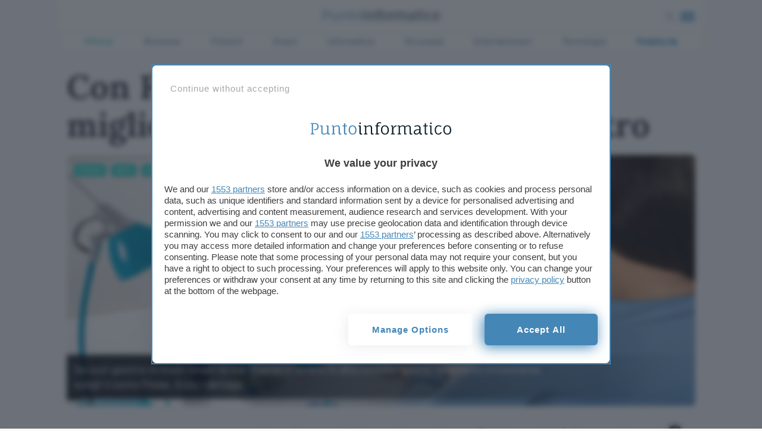

--- FILE ---
content_type: text/css
request_url: https://www.punto-informatico.it/app/themes/punto-informatico/styles/core/core0_1_2472.css
body_size: 13102
content:
@font-face{font-family:ns_icon;src:url(../../assets/fonts/ns_icon/ns_icon.eot?1ko15l);src:url(../../assets/fonts/ns_icon/ns_icon.eot?1ko15l#iefix) format('embedded-opentype'),url(../../assets/fonts/ns_icon/ns_icon.ttf?1ko15l) format('truetype'),url(../../assets/fonts/ns_icon/ns_icon.woff?1ko15l) format('woff'),url(../../assets/fonts/ns_icon/ns_icon.svg?1ko15l#ns_icon) format('svg');font-weight:400;font-style:normal;font-display:swap}[class*=" icon-"],[class^=icon-]{font-family:ns_icon!important;speak:none;font-style:normal;font-weight:400;font-variant:normal;text-transform:none;line-height:1;-webkit-font-smoothing:antialiased;-moz-osx-font-smoothing:grayscale}.icon-map:before{content:"\e912"}.icon-angle-double-left:before{content:"\e900"}.icon-angle-double-right:before{content:"\e91b"}.icon-angle-down:before{content:"\e902"}.icon-angle-right:before{content:"\e91c"}.icon-arrow-alt-circle-down:before{content:"\e904"}.icon-arrow-right:before{content:"\e905"}.icon-bell:before{content:"\e906"}.icon-camera:before{content:"\e907"}.icon-clock:before{content:"\e908"}.icon-cog:before{content:"\e909"}.icon-copyright:before{content:"\e90a"}.icon-expand:before{content:"\e90b"}.icon-facebook-f:before{content:"\e90c"}.icon-flipboard:before{content:"\e90d"}.icon-link:before{content:"\e90e"}.icon-paper-plane:before{content:"\e90f"}.icon-pause-circle:before{content:"\e910"}.icon-play-circle:before{content:"\e911"}.icon-plus:before{content:"\e91d"}.icon-search:before{content:"\e91e"}.icon-th:before{content:"\e914"}.icon-twitter:before{content:"\e915"}.icon-whatsapp:before{content:"\e916"}.icon-dark:before{content:"\e3a7"}.icon-light:before{content:"\e1ad"}.icon-chat:before{content:"\e0ca"}.icon-linkedin:before{content:"\f0e1"}.icon-comments:before{content:"\f0e6"}@font-face{font-family:Lora;font-style:normal;font-weight:400;font-display:swap;src:url(../../assets/fonts/lora/lora-v17-latin-regular.eot);src:local("Lora"),url(../../assets/fonts/lora/lora-v17-latin-regular.eot?#iefix) format("embedded-opentype"),url(../../assets/fonts/lora/lora-v17-latin-regular.woff2) format("woff2"),url(../../assets/fonts/lora/lora-v17-latin-regular.woff) format("woff"),url(../../assets/fonts/lora/lora-v17-latin-regular.ttf) format("truetype"),url(../../assets/fonts/lora/lora-v17-latin-regular.svg#Lora) format("svg")}@font-face{font-family:Lora;font-style:normal;font-weight:700;font-display:swap;src:url(../../assets/fonts/lora/lora-v17-latin-700.eot);src:local("Lora"),url(../../assets/fonts/lora/lora-v17-latin-700.eot?#iefix) format("embedded-opentype"),url(../../assets/fonts/lora/lora-v17-latin-700.woff2) format("woff2"),url(../../assets/fonts/lora/lora-v17-latin-700.woff) format("woff"),url(../../assets/fonts/lora/lora-v17-latin-700.ttf) format("truetype"),url(../../assets/fonts/lora/lora-v17-latin-700.svg#Lora) format("svg")}@font-face{font-family:Barlow;font-style:normal;font-weight:400;font-display:swap;src:url(../../assets/fonts/barlow/barlow-v5-latin-regular.eot);src:local("Barlow"),url(../../assets/fonts/barlow/barlow-v5-latin-regular.eot?#iefix) format("embedded-opentype"),url(../../assets/fonts/barlow/barlow-v5-latin-regular.woff2) format("woff2"),url(../../assets/fonts/barlow/barlow-v5-latin-regular.woff) format("woff"),url(../../assets/fonts/barlow/barlow-v5-latin-regular.ttf) format("truetype"),url(../../assets/fonts/barlow/barlow-v5-latin-regular.svg#Barlow) format("svg")}@font-face{font-family:Barlow;font-style:normal;font-weight:700;font-display:swap;src:url(../../assets/fonts/barlow/barlow-v5-latin-700.eot);src:local("Barlow"),url(../../assets/fonts/barlow/barlow-v5-latin-700.eot?#iefix) format("embedded-opentype"),url(../../assets/fonts/barlow/barlow-v5-latin-700.woff2) format("woff2"),url(../../assets/fonts/barlow/barlow-v5-latin-700.woff) format("woff"),url(../../assets/fonts/barlow/barlow-v5-latin-700.ttf) format("truetype"),url(../../assets/fonts/barlow/barlow-v5-latin-700.svg#Barlow) format("svg")}.grid{box-sizing:border-box;display:-webkit-flex;display:-ms-flexbox;display:-webkit-box;display:flex;-webkit-flex:0 1 auto;-ms-flex:0 1 auto;-webkit-box-flex:0;flex:0 1 auto;-webkit-flex-direction:row;-ms-flex-direction:row;-webkit-box-orient:horizontal;-webkit-box-direction:normal;flex-direction:row;-webkit-flex-wrap:wrap;-ms-flex-wrap:wrap;flex-wrap:wrap;margin:0 -12px 0 -12px}.grid.grid-nogutter{margin:0}.grid.grid-nogutter>.col{padding:0}.col{box-sizing:border-box;-webkit-flex:0 0 auto;-ms-flex:0 0 auto;flex:0 0 auto;-webkit-flex-grow:1;-ms-flex-positive:1;-webkit-box-flex:1;flex-grow:1;-ms-flex-preferred-size:0;-webkit-flex-basis:0;flex-basis:0;max-width:100%;min-width:0;padding:0 12px 0 12px}.col-align-top{-webkit-align-self:flex-start;-ms-flex-item-align:start;align-self:flex-start}.col-align-bottom{align-self:flex-end}.col-align-middle{-webkit-align-self:center;-ms-flex-item-align:center;align-self:center}.col-top{justify-content:flex-start!important;flex-direction:column;display:flex}.col-bottom{justify-content:flex-end!important;flex-direction:column;display:flex}.col-middle{justify-content:center;flex-direction:column;display:flex}.grid-start{-webkit-box-pack:start;-ms-flex-pack:start;justify-content:flex-start}.grid-center{-webkit-box-pack:center;-ms-flex-pack:center;justify-content:center}.grid-end{-webkit-box-pack:end;-ms-flex-pack:end;justify-content:flex-end}.grid-around{justify-content:space-around}.grid-between{-webkit-box-pack:justify;-ms-flex-pack:justify;justify-content:space-between}.col-first{-webkit-box-ordinal-group:0;-ms-flex-order:-1;order:-1}.col-last{-webkit-box-ordinal-group:2;-ms-flex-order:1;order:1}.grid-reverse{-webkit-box-orient:horizontal;-webkit-box-direction:reverse;-ms-flex-direction:row-reverse;flex-direction:row-reverse}.col-fixed{flex:initial}.col-grow-2{flex-grow:2}.col-grow-3{flex-grow:3}.col-grow-4{flex-grow:4}.col-grow-5{flex-grow:5}.col-grow-6{flex-grow:6}.col-grow-7{flex-grow:7}.col-grow-8{flex-grow:8}.col-grow-9{flex-grow:9}.col-grow-10{flex-grow:10}.col-grow-11{flex-grow:11}.col-1{-ms-flex-preferred-size:8.3333333333%;-webkit-flex-basis:8.3333333333%;flex-basis:8.3333333333%;max-width:8.3333333333%}.col-2{-ms-flex-preferred-size:16.6666666667%;-webkit-flex-basis:16.6666666667%;flex-basis:16.6666666667%;max-width:16.6666666667%}.col-3{-ms-flex-preferred-size:25%;-webkit-flex-basis:25%;flex-basis:25%;max-width:25%}.col-4{-ms-flex-preferred-size:33.3333333333%;-webkit-flex-basis:33.3333333333%;flex-basis:33.3333333333%;max-width:33.3333333333%}.col-5{-ms-flex-preferred-size:41.6666666667%;-webkit-flex-basis:41.6666666667%;flex-basis:41.6666666667%;max-width:41.6666666667%}.col-6{-ms-flex-preferred-size:50%;-webkit-flex-basis:50%;flex-basis:50%;max-width:50%}.col-7{-ms-flex-preferred-size:58.3333333333%;-webkit-flex-basis:58.3333333333%;flex-basis:58.3333333333%;max-width:58.3333333333%}.col-8{-ms-flex-preferred-size:66.6666666667%;-webkit-flex-basis:66.6666666667%;flex-basis:66.6666666667%;max-width:66.6666666667%}.col-9{-ms-flex-preferred-size:75%;-webkit-flex-basis:75%;flex-basis:75%;max-width:75%}.col-10{-ms-flex-preferred-size:83.3333333333%;-webkit-flex-basis:83.3333333333%;flex-basis:83.3333333333%;max-width:83.3333333333%}.col-11{-ms-flex-preferred-size:91.6666666667%;-webkit-flex-basis:91.6666666667%;flex-basis:91.6666666667%;max-width:91.6666666667%}.col-12{-ms-flex-preferred-size:100%;-webkit-flex-basis:100%;flex-basis:100%;max-width:100%}.col-brand{-ms-flex-preferred-size:12.5%;-webkit-flex-basis:12.5%;flex-basis:12.5%;max-width:12.5%}@media only screen and (max-width:624px){.col-brand{-ms-flex-preferred-size:25%;-webkit-flex-basis:25%;flex-basis:25%;max-width:25%}}@media only screen and (max-width:480px){.col-brand{-ms-flex-preferred-size:33.3333333333%;-webkit-flex-basis:33.3333333333%;flex-basis:33.3333333333%;max-width:33.3333333333%}}@media only screen and (max-width:480px){.col-sm{flex:100%;max-width:100%}.col-sm-4{flex:33.3333%;max-width:33.3333%}.col-sm-6{flex:50%!important;max-width:50%!important}}@media only screen and (max-width:624px){.col-md{flex:100%;max-width:100%}.col-md-6{flex:50%;max-width:50%}.col-md-3{flex:25%;max-width:25%}}@media only screen and (max-width:744px){.col-lg{flex:100%;max-width:100%}}.spacer-small{height:24px;width:100%;display:block}@media only screen and (max-width :480px){.col.col-xs-6{width:50%;flex-basis:50%;max-width:50%}}body,html{position:relative;height:100%;margin:0;padding:0}*{box-sizing:border-box}body{background:#fafafb;font-size:16px;color:#424253;font-family:Barlow,sans-serif;margin:0;padding:0}body.noscroll{overflow:hidden}.ftdesktop{display:block;content-visibility:auto;contain-intrinsic-size:1px 1000px}@media only screen and (max-width :600px){.ftdesktop{content-visibility:hidden;display:none}}.ftmobile{display:none;content-visibility:hidden}@media only screen and (max-width :600px){.ftmobile{display:block;content-visibility:auto;contain-intrinsic-size:1px 1500px}}.submit_loader{display:none;position:relative;width:100%;text-align:center}.submit_loader.active{display:block}.submit_loader img{box-shadow:none!important;width:70px;top:-72px;position:absolute;left:calc(50% - 35px)}@media only screen and (max-width :480px){.submit_loader img{top:-72px}}.main-wrapper{max-width:1080px;margin:auto}.main-container{margin:auto;max-width:1080px;width:1080px;box-sizing:border-box;padding:12px;padding-bottom:0;background:#fafafb;padding-top:114px}@media only screen and (max-width :942px){.main-container{max-width:942px;width:100%;padding-top:68px}}@media only screen and (max-width :780px){.main-container{max-width:942px;width:100%;padding-top:68px}}@media only screen and (max-width :480px){.main-container{max-width:480px;width:100%;padding-top:102px;padding:12px}}@media only screen and (max-width :480px){.article-main{padding-top:60px}}.footer-container{box-sizing:border-box}.img-responsive{width:100%;height:auto;display:block}.table-layout{display:table;width:100%}@media only screen and (max-width :942px){.table-layout{display:block}}.table-layout .article-main{display:table-cell;padding:0 0 0 32px;clear:both;position:relative;max-width:730px;vertical-align:top}@media only screen and (max-width :942px){.table-layout .article-main{padding:0}}@media only screen and (max-width :942px){.table-layout .article-main{display:block;padding:0;max-width:initial}}@media only screen and (max-width :780px){.table-layout .article-main{display:block;padding:12px}}@media only screen and (max-width :480px){.table-layout .article-main{display:block;padding-top:72px}}.table-layout .article-main.widget{padding:0 0 0 24px}@media only screen and (max-width :942px){.table-layout .article-main.widget{padding:0}}.table-layout .article-main.widget .card{margin:0 0 24px 0}.table-layout.reverse .article-main{padding:0 24px 0 0}@media only screen and (max-width :942px){.table-layout.reverse .article-main{padding:72px 12px 0}}@media only screen and (max-width :480px){.table-layout.reverse .article-main{padding:72px 12px 0}}.table-layout.home .article-main{padding:0}@media only screen and (max-width :942px){.table-layout.home .article-main{padding:72px 12px 0}}@media only screen and (max-width :480px){.table-layout.home .article-main{padding:72px 12px 0}}.fixed-width-300{display:table-cell;width:300px;padding-left:0}@media only screen and (max-width :942px){.fixed-width-300{display:none!important;padding-left:0}}.fixed-width-80{display:table-cell;width:70px;text-align:center;vertical-align:top}@media only screen and (max-width :780px){.fixed-width-80{display:none;padding-right:0}}section{padding:0;margin-bottom:12px}@media only screen and (max-width :480px){section{margin-bottom:6px}}.spacer-1{height:12px}.spacer-2{height:24px}.spacer-3{height:32px}.spacer-4{height:48px}.spacer-5{height:52px}.main-footer{text-align:center;width:100%;display:block;background:#2888be;padding:24px 0 12px;color:#fff;font-size:12px;font-weight:500;font-family:Barlow,sans-serif}.main-footer ul{list-style-type:none;margin:0;padding:0}@media only screen and (max-width :480px){.main-footer ul{text-align:left;columns:3;column-count:3;margin-bottom:24px;padding:0 12px}}.main-footer ul li{display:inline-block;margin:0 16px}@media only screen and (max-width :480px){.main-footer ul li{display:block;margin:0 16px 12px;-webkit-margin-before:0;-webkit-margin-after:0}}.main-footer a{color:#fff}.main-footer .nav-item a:hover{color:#4beadf}a.footer-featured{display:block;opacity:1;transition:opacity .2s ease}a.footer-featured a:hover{text-decoration:none;opacity:.9}.footer-grid .grid{text-align:left;font-size:13px}@media only screen and (max-width :780px){.footer-grid .footer-featured{margin-top:8px}}@media only screen and (max-width :780px){.footer-grid .col{margin-bottom:8px}}.footer-colophon{color:#fff;margin:12px auto}.footer-list{margin-bottom:32px}.footer-list .footer-postlist ul{margin:24px;text-align:left}.footer-list .footer-postlist ul li{display:block}.footer-list .footer-postlist ul li a{color:#f7f7f7}.footer-list .footer-postlist ul li a:hover{color:#cacaca}.logo-footer{max-width:140px;display:block;margin:32px auto 32px}::selection{color:#2e2e3e;background:#dbe0e6;text-shadow:none;box-shadow:none;text-decoration-color:#fff}.embed-container{position:relative;padding-bottom:56.25%;height:0;overflow:hidden;max-width:100%;border-radius:6px}.embed-container embed,.embed-container iframe,.embed-container object{position:absolute;top:0;left:0;width:100%;height:100%}.round{border-radius:50%}.radius{border-radius:6px}#blz-copy-to-clipboard{position:absolute;top:0;margin-top:-6000px}.sidebanner-single{max-width:300px;border-radius:4px}.sidebanner-single.is-stuck{margin-top:24px}.banner-content{text-align:center}.grid-sh{display:-ms-flex;display:-webkit-flex;display:flex}@media only screen and (max-width :780px){.grid-sh{display:block}}.grid-sh .col-sh-6{width:50%}@media only screen and (max-width :780px){.grid-sh .col-sh-6{width:100%}}.grid-sh .col-sh-4.col-sh-sm.lnd-image{min-width:148px;max-width:148px}@media only screen and (max-width :780px){.grid-sh .col-sh-4.col-sh-sm.lnd-image{width:100%;min-width:100%;max-width:100%}}.grid-sh>div:first-child{margin-right:12px}article .wp-block-image{padding:0;margin:0}article img{border-radius:4px}.info-table{background:0 0;margin-bottom:12px}@media only screen and (max-width :942px){.info-table{padding:12px;margin-bottom:16px}}@media only screen and (max-width :480px){.info-table{padding:12px;display:block;overflow-x:scroll;overflow-y:hidden;white-space:nowrap;padding-bottom:0;margin:0}}@media only screen and (max-width :480px){.info-table::-webkit-scrollbar{width:0!important;display:none}}.hero{position:relative;display:block}.hero.model img.hero-image{box-shadow:0 6px 20px rgba(200,220,227,.4)}.hero img{border-radius:6px}.hero img.hero-image{object-fit:cover;max-height:424px}.photo-credits{position:absolute;right:12px;bottom:12px;font-size:12px}.photo-credits a,.photo-credits i{color:#fff}img.section-image{box-shadow:0 6px 20px rgba(200,220,227,.4)}section.vetrina-widget{background:#272838;padding:12px;border-radius:8px;margin-bottom:32px;box-shadow:0 6px 20px rgba(200,220,227,.4)}@media only screen and (max-width :480px){section.vetrina-widget{background:#3c78a8}}section.vetrina-widget .card{box-shadow:none}section.vetrina-widget .section-title span{color:#fff}section.vetrina-widget .section-title span a{color:#fff;transition:color .1s ease}section.vetrina-widget .section-title span a:hover{color:#dfe3ed}.icon-wrap{position:relative;color:#424253;font-family:Lora,serif!important;border-radius:4px;background:#dfe3ed;display:inline-block;transform:skew(-12deg);font-weight:700;overflow:hidden;padding:6px 16px;text-decoration:none;text-overflow:ellipsis;vertical-align:top;white-space:nowrap;margin:2px 6px 2px 0;box-shadow:0 6px 20px rgba(200,220,227,.4)}.icon-wrap span{transform:skew(12deg);display:block}.icon-wrap:hover{background:#2888be;color:#fff}.brand-header{display:flex;justify-content:flex-start;align-items:center;margin-bottom:0}.brand-header img{max-width:100px;margin-right:12px}@media only screen and (max-width :480px){.brand-header img{margin-right:0}}.brand-header h1{margin:0}@media only screen and (max-width :480px){.brand-header h1{margin-top:0}}.brands-container{margin:16px 0;padding:0;overflow:hidden;padding-top:0;max-height:154px;position:relative;overflow-y:hidden;transition:max-height .5s ease}@media only screen and (max-width :480px){.brands-container{margin:0 0 16px 0}}.brands-container:after{position:absolute;display:block;content:"";bottom:-36px;width:100%;height:123px;background:linear-gradient(to top,#fff 53%,rgba(255,255,255,0))}.brands-container.open{max-height:2000px;transition:max-height 1.5s ease}.brands-container.open:after{display:none}@media only screen and (max-width :480px){.brands-container p{font-size:17.5px;line-height:24px}}.brands-container p a{text-decoration:underline;text-decoration-color:#2888be}i.icon-angle-down.rotate:before{transform:rotate(180deg);display:inline-block}.toggle-section{color:#424253;margin-bottom:24px;display:block;text-align:center;font-weight:700}.toggle-section i{margin-left:3px;vertical-align:middle}.archive-header .toggle-section{display:block;width:100%;max-width:100%;color:#424253;text-align:center;margin:auto;font-weight:700;position:absolute;margin-top:-38px;left:0;right:auto}@media only screen and (max-width :480px){.archive-header .toggle-section{margin-top:-38px}}.archive-header .toggle-section.open{position:relative;margin-top:0;padding-bottom:22px}.archive-header .toggle-section i{margin-left:3px;vertical-align:middle}.archive-info .toggle-section{display:block;width:100%;max-width:100%;color:#424253;text-align:center;margin:auto;font-weight:700;position:absolute;margin-top:-38px;left:0;right:auto}@media only screen and (max-width :480px){.archive-info .toggle-section{margin-top:-38px}}.archive-info .toggle-section.open{position:relative;margin-top:0}.archive-info .toggle-section i{margin-left:3px;vertical-align:middle}.trend-header{display:block;margin-bottom:-16px}@media only screen and (max-width :480px){.trend-header{display:block}}.trend-header .brands-container{margin:16px 0}.trend-header .toggle-section{display:block;width:100%;max-width:100%;color:#424253;text-align:center;margin:auto;font-weight:700;position:absolute;margin-top:-38px;left:0;right:auto}@media only screen and (max-width :480px){.trend-header .toggle-section{margin-top:-38px}}.trend-header .toggle-section.open{position:relative;margin-top:0;padding-bottom:18px}.trend-header .toggle-section i{margin-left:3px;vertical-align:middle}.trend-header .trend-ftHeader{position:relative;display:block;border-radius:6px;height:200px}.trend-header .trend-ftHeader h1.white{color:#fff;position:absolute;z-index:100;bottom:0}.trend-header .trend-ftHeader .trend-ftImage{position:relative;width:100%;height:100%;background-size:cover;background-position:center center;background-repeat:no-repeat;border-radius:6px;padding:2rem}.trend-header .trend-ftHeader .trend-ftImage:after{content:"";display:block;position:absolute;bottom:0;left:0;width:100%;height:123px;border-radius:0 0 6px 6px;background:linear-gradient(to top,#333 0,rgba(255,255,255,0))}.trend-header h1{margin:-8px 0 32px 0;color:#424253}@media only screen and (max-width :480px){.trend-header h1{margin-top:0}}.desktop{display:block}@media only screen and (max-width :780px){.desktop{display:none}}.mobile{display:none}@media only screen and (max-width :780px){.mobile{display:block}}.wp-block-image figure{padding:0;margin:0}.notfound-page .notfound-header{text-align:center}.notfound-page .notfound-header h1{font-size:2rem}@media only screen and (max-width :480px){.notfound-page .notfound-header h1{font-size:1.5rem;margin-bottom:4px}}.notfound-page .notfound-header .icon{max-width:240px;margin:-28px auto 0}@media only screen and (max-width :480px){.notfound-page .notfound-header .icon{max-width:180px;margin:-18px auto 0}}.notfound-page .notfound-header span{font-family:Lora,serif;color:#d7dce3;font-size:4rem}@media only screen and (max-width :480px){.notfound-page .notfound-header span{font-size:2.7rem}}@media only screen and (max-width :480px){.notfound-page .notfound-header .single-excerpt{font-size:16.5px;line-height:18px;text-align:left;margin:8px}}.notfound-page .notfound-header a{font-family:Barlow,sans-serif;font-size:17px;font-weight:600;letter-spacing:-.05px;line-height:1.465;text-decoration:underline;text-decoration-color:#2888be;transition:color .1s ease-out}@media only screen and (max-width :780px){.notfound-page .notfound-header a{font-size:20px}}@media only screen and (max-width :480px){.notfound-page .notfound-header a{font-size:15.5px}}.notfound-page .notfound-header a:hover{color:#2888be}.notfound-page .container-404{min-height:440px;max-width:660px;margin:auto}@media only screen and (max-width :480px){.notfound-page .container-404{max-width:350px}}@media only screen and (max-width :480px){.notfound-page .container-404 .search-menu{margin-top:28px}}.archive-pagination{transform:scale(1)}.archive-pagination.hidden{transform:scale(0)}.archive-pagination{margin-top:-32px;margin-bottom:32px}@media only screen and (max-width :480px){.archive-pagination{margin-top:0;margin-bottom:0}}.archive-pagination .pagination li.page-item a{font-family:Barlow,sans-serif;font-weight:400;font-size:16px}@media only screen and (max-width :480px){.archive-pagination .pagination li.page-item a{font-size:14px}}section.infinite-home span.time{display:none}.homelast{margin-bottom:48px}.section-title.author{margin-top:32px}.section-title.author h2,.section-title.author span{font-size:16px;text-transform:none}@media only screen and (max-width :480px){.section-title.author h2,.section-title.author span{font-size:14px}}div[id^=attachment_]{max-width:100%}.clear{clear:both;height:0}.section-separator{margin:12px 0 32px;position:relative}.section-separator a.readmore{position:absolute;top:-11px;right:-1px;background:#fafafb;font-size:16px;font-weight:600;color:#2888be;padding-left:6px}.section-separator a.readmore i{vertical-align:1px;margin-left:2px;font-size:10px}.section-separator h1,.section-separator h3{color:#2888be;font-family:Barlow,sans-serif;font-size:19px;text-transform:uppercase;display:inline-block;background:#fafafb;padding:0;position:absolute;margin-left:24px;padding:0 12px;margin:0;top:-11px;left:32px;z-index:1;font-weight:600}.section-separator h1 a,.section-separator h3 a{color:#2888be}.section-separator span{background:#18d1c4;height:4px;width:100%;display:block;position:relative}.section-separator.boxtop{padding-bottom:0;margin-top:24px}.section-separator.boxtop img{height:auto;width:100px;margin-top:-2px}.section-separator.title{text-align:center;max-width:600px;margin:-16px auto 32px}@media only screen and (max-width :480px){.section-separator.title{margin:32px auto 32px}}.section-separator.title h1,.section-separator.title h3{position:relative;margin-left:auto;margin-right:auto;margin:0;left:initial;top:13px}.section-separator.mobile{margin:36px 0;position:relative}@media only screen and (max-width :780px){.section-separator.mobile{margin:-36px 0 56px}}@media only screen and (max-width :600px){.section-separator.mobile{margin:36px 0}}.separator-grey{height:1px;width:60px;background:#ccd3db}@media only screen and (max-width :480px){.separator-grey{display:none}}.separator-grey.dload{margin-left:12px}.separator-grey.wp_dload{margin-left:12px;margin:12px}.separator-grey-mobile{height:1px;width:60px;background:#ccd3db;display:none}@media only screen and (max-width :480px){.separator-grey-mobile{display:block}}.col .separator-grey:last-of-type{display:none}@media only screen and (max-width :480px){.archive_container .article-main{padding:0}}.archive_container .article-main .dt-categories{display:block}@media only screen and (max-width :480px){.archive_container .article-main .dt-categories{display:none}}@media only screen and (max-width :480px){.scrollx{padding:12px;display:block;overflow-x:scroll;overflow-y:hidden;white-space:nowrap;padding-bottom:0;margin:0}}.scrollx ul{padding:0 0 12px 0;margin:0;list-style-type:none}.scrollx ul li{display:inline-block;font-weight:600}.scrollx ul li.bold{color:#2888be}.scrollx ul li a{display:inline-block;padding:4px 12px;margin:0 6px;font-size:12px;background:#2888be;color:#fff;border-radius:16px;transition:background .2s ease}.scrollx ul li a:hover{background:#18d1c4;color:#fff}.scrollx::-webkit-scrollbar{display:none}@media only screen and (max-width :780px){.grid.scrollx{padding:0}}@media only screen and (max-width :780px){.grid.scrollx .col{display:inline-block;width:260px;padding-left:0}}@media only screen and (max-width :780px){.grid.scrollx .col .card{border:0}.grid.scrollx .col .card img{min-height:220px;object-fit:cover}.grid.scrollx .col .card h2{white-space:normal}}.block1 .hidemb{display:block}@media only screen and (max-width :600px){.block1 .hidemb{display:none}}.block1 .hidedt{display:none}@media only screen and (max-width :600px){.block1 .hidedt{display:block}}.featured.hidemb,.home-section.hidemb{display:block}@media only screen and (max-width :600px){.featured.hidemb,.home-section.hidemb{display:none}}.featured.hidedt,.home-section.hidedt{display:none}@media only screen and (max-width :600px){.featured.hidedt,.home-section.hidedt{display:block}}.section-separator.desktop{margin:24px 0 32px}.uni_page .article-main{display:block;clear:initial;margin:54px auto 54px;padding:0;min-height:30vh;max-width:700px}.uni_page .article-header{display:none}.uni_page ol.breadcrumb{display:none}.uni_page a.info_btn.tk_btn{display:block;position:relative;left:initial;margin-top:54px}body.uni_form .table-layout.reverse{display:block;width:100%}body.uni_form .table-layout.reverse .fixed-width-300{display:none}body.uni_form .table-layout.reverse .article-main{display:block;clear:initial;margin:0 auto 54px}body.uni_form .article-header{display:none}body.uni_form ol.breadcrumb{display:none}@media only screen and (max-width :780px){img.brand_logo{margin-top:-15px}}html{font-size:18px;-webkit-font-smoothing:antialiased;-moz-osx-font-smoothing:grayscale}*{-webkit-tap-highlight-color:transparent}h1.logo-text{font-size:25px;margin-top:9px;font-style:normal;color:#424253;text-transform:uppercase}h1.logo-text span{color:#2888be}h1.logo-text.white{color:#fafafb;transition:all .2s ease-in-out}h1.logo-text.white:hover{letter-spacing:1px}body{font-weight:400;line-height:1.45;color:#424253}a{color:#424253;text-decoration:none}p{margin:0 0 24px;font-size:16px;letter-spacing:.05px;line-height:26px;word-break:break-word}h1,h2,h3,h4,h5{margin:1rem 0 1rem;font-family:Lora,serif;word-break:break-word;font-weight:400;line-height:1.15}h1{margin-top:0;font-size:40px}@media only screen and (max-width :780px){h1{font-size:30px;line-height:1}}@media only screen and (max-width :480px){h1{font-size:30px;line-height:1}}h2{font-size:28px}h3{font-size:22px}h4{font-size:18px}h5{font-size:18px}.text_small,small{font-size:.75em}.t-left{text-align:left}.t-center{text-align:center}.t-right{text-align:right}.text1{font-size:18px}.text2{font-size:22px}.text3{font-size:28px}.text4{font-size:30px}.btn{font-family:Barlow,sans-serif!important;font-style:normal!important;border-radius:6px;border:none;box-shadow:none!important;text-shadow:none!important;color:#424253;font-weight:600;letter-spacing:.125px;font-size:14px;line-height:25px;padding:4px 16px;transition:opacity .2s linear}.btn.btn-default{background:#2888be;text-transform:lowercase;color:#fff;font-weight:600;letter-spacing:.125px;font-size:14px;line-height:28px;vertical-align:bottom;padding:4px 16px;min-height:36px}.btn.btn-default:hover{opacity:.85}.btn.default{background:#2888be;text-transform:lowercase;color:#fff;font-weight:600;letter-spacing:.125px;font-size:14px;line-height:28px;vertical-align:bottom;padding:4px 16px;min-height:36px}.btn.default:hover{opacity:.85}.btn-loadmore{background:#2888be;color:#fff;line-height:22px}.btn-loadmore:hover{background:#424253;color:#2888be}b,strong{font-weight:600}.modal a{font-size:inherit}.nwl-cta{position:absolute;margin-top:-32px;right:14px}.nwl-cta a{border-radius:0 4px 4px 0;border:2px solid gold}p{color:#424253}section.article-content{margin-top:32px}@media only screen and (max-width :942px){section.article-content{margin-top:0}}blockquote{padding:0 36px;border-left:2px solid #dfe3ed;margin:32px -16px 32px 0;width:calc(100% - 16px)}@media only screen and (max-width :780px){blockquote{padding:0 16px;border-left:2px solid #dfe3ed;margin:32px -16px 32px 0;width:calc(100% - 16px)}}blockquote p{font-weight:400;font-family:Barlow,sans-serif;font-style:italic;margin:0;line-height:1.8;letter-spacing:.5px}@media only screen and (max-width :780px){blockquote p{line-height:1.55;letter-spacing:-.725px}}.single-excerpt{font-size:17.5px;line-height:1.3rem;font-weight:400;font-style:normal;margin-top:24px;margin-bottom:24px;color:#424253}@media only screen and (max-width :780px){.single-excerpt{font-size:19.5px;line-height:26px}}.has-drop-cap{padding-top:0}@media only screen and (max-width :480px){.has-drop-cap{padding-top:12px}}.has-drop-cap::first-letter{font-family:Barlow,sans-serif;float:left;font-size:5.3rem;line-height:60px;margin:6px 8px 0 2px;font-weight:600;font-style:normal!important}@media only screen and (max-width :780px){.has-drop-cap::first-letter{font-size:3.6rem;color:#424253;margin:-5px 8px 0 2px}}section.post-content.no-dropcap p.has-drop-cap::first-letter{font-family:inherit;float:inherit;font-size:inherit;line-height:inherit;margin:inherit;font-weight:inherit;font-style:inherit}.section-title{display:flex;justify-content:space-between;align-items:end}.section-title h1,.section-title h2,.section-title h3,.section-title h4{margin:0 0 12px 0;font-size:22px;font-family:Barlow,sans-serif;color:#aeb9c6;font-size:16px;font-style:normal;text-transform:uppercase;font-weight:700;letter-spacing:.365px}.section-title i{color:#2888be;font-size:13px}.section-title span{margin:0 0 12px 0;font-size:22px;color:#424253;font-size:18px;font-style:normal;font-weight:700;text-transform:uppercase;letter-spacing:.365px}.section-title.small h1,.section-title.small h2,.section-title.small h3,.section-title.small h4,.section-title.small span{margin:0 0 12px 0;font-size:22px;font-family:Barlow,sans-serif;color:#aeb9c6;font-size:14px;font-style:normal;font-weight:400;text-transform:none;letter-spacing:.365px}.section-title.small i{color:#aeb9c6;margin:0 6px}.pagination{justify-content:center}@media only screen and (max-width :480px){.pagination{justify-content:center}}.pagination li.page-item a{padding:2px 8px}.pagination li.page-item.current{background:#2888be;border-radius:6px}.pagination li.page-item.current a{color:#fff;font-weight:600}.pagination .page-item.active a{background:#2888be;color:#fff;font-weight:800;border-radius:6px}.sponsor-tag{position:absolute;bottom:6px;right:6px;background:#fff;color:#aeb9c6;padding:2px 6px;border-radius:4px;font-family:Lora,serif;font-size:12px;letter-spacing:1px}.sponsor-tag-single{position:relative;background:#aeb9c6;color:#fff;padding:2px 6px;display:inline-block;border-radius:4px;font-family:Lora,serif;font-size:12px;letter-spacing:1px}.chip{align-items:center;background:#eef0f3;border-radius:5rem;display:inline-flex;display:-ms-inline-flexbox;-ms-flex-align:center;font-size:90%;height:1.2rem;line-height:.8rem;margin:.1rem;max-width:320px;overflow:hidden;padding:.2rem .4rem;txt-decoration:none;text-overflow:ellipsis;vertical-align:middle;white-space:nowrap;margin:4px;font-weight:700}.single-credits{position:absolute;margin-top:-26px;right:16px;z-index:100}.single-credits a{color:#dfe3ed}.single-credits a i{font-size:12px}h1.article-title{font-size:56px}@media only screen and (max-width :480px){h1.article-title{font-size:34px;line-height:1.15;margin-bottom:0}}.versus-header .grid:before,.vs-image span:after,h1#post-title,h1.article-title.title1{font-weight:600}figcaption{color:#8192a6}table.wp-block-table{margin:32px auto}table.wp-block-table tbody{display:block;background:#fff;border-radius:8px}table.wp-block-table tbody tr{padding:4px;display:block;padding:4px;display:block;min-height:38px;line-height:28px}table.wp-block-table tbody tr:nth-child(odd){background:#fafbfc}table.wp-block-table tbody td{display:inline-block;margin:0 8px;min-width:120px}table.wp-block-table tbody td:nth-child(1){font-weight:600}span.category.news{color:#4d4a9e}span.category.come-fare,span.category.comprare,span.category.da-sapere{color:#2888be}.toast.toast-primary{background:#18d1c4;border-color:#18d1c4}.toast{background:rgba(48,55,66,.95);border:.05rem solid #303742;border-color:#303742;border-radius:.1rem;box-shadow:0 4px 8px rgba(115,115,115,.5);color:#fff;font-weight:700;display:block;padding:.4rem;border-radius:6px;font-family:Barlow,sans-serif;letter-spacing:1px;width:100%;bottom:-5%;left:50%;right:50%;position:fixed;width:300px;height:0;opacity:0;overflow:hidden;transition:height 350ms ease-in-out,opacity 750ms ease-in-out,bottom .3s ease}@media only screen and (max-width :780px){.toast{left:10%;right:10%;width:80%;text-align:center}}.toast.is-visible{display:block;height:auto;opacity:1;bottom:5%;z-index:900}@media only screen and (max-width :780px){.toast.is-visible{bottom:10%}}.toast i{float:right;margin-top:3px;margin-right:3px;display:block}a.versionlink{font-family:Barlow,sans-serif;font-size:17px;font-weight:600;letter-spacing:-.05px;line-height:1.465;text-decoration:underline;text-decoration-color:#2888be}section.versioni{margin-top:-8px;padding-top:0}@media only screen and (max-width :780px){section.versioni{margin-top:8px}}.btn:disabled,.btn[disabled]{background:#aeb9c6!important;transition:background .2s ease;color:#272838}.adblock-msg.side{background:#fff;padding:12px;margin-top:12px;display:block;box-shadow:0 6px 20px rgba(200,220,227,.4);height:540px;border-radius:6px}.adblock-msg.side .ab-image{position:relative}.adblock-msg.side .ab-image img{border-radius:4px}.adblock-msg.side h2{font-size:20px;margin:16px 0}.adblock-msg.side .ab-text p{font-size:14px;text-align:justify}.adblock-msg.side a.ab-cta{background:#2888be;padding:4px 4px 6px;border-radius:4px;color:#fff;display:block;max-width:134px;text-align:center;margin:12px auto}.blink{animation:blink 1.5s ease-out;animation-iteration-count:3;animation-delay:.4s}@-webkit-keyframes blink{0%{background:#a4e2db;border:1px solid #18d1c4}50%{background:#c2f5ef;border:1px solid #18d1c4}100%{background:#fff;border:1px solid #2888be}}.pulse{border:1px solid #cd5c5c;-webkit-border-radius:40px;border-radius:40px;height:28px;background:#cd5c5c;width:28px;position:absolute;right:8px;margin-top:8px;animation:pulsate 1.5s ease-out;animation-iteration-count:infinite;opacity:0}.pulse:hover{box-shadow:0 2px 4px 1px rgba(0,0,0,.18),0 0 0 0 rgba(0,0,0,.08)}@-webkit-keyframes pulsate{0%{-webkit-transform:scale(.1,.1);opacity:0}50%{opacity:1}100%{-webkit-transform:scale(1.2,1.2);opacity:0}}.adblock-msg.tablet.row{display:flex;box-shadow:0 6px 20px rgba(200,220,227,.4);border-radius:4px;position:relative}@media only screen and (max-width :780px){.adblock-msg.tablet.row{display:none}}.adblock-msg.tablet.row h2{margin:8px 0 0;font-size:26px}.adblock-msg.tablet.row .ab-image{position:relative}.adblock-msg.tablet.row .ab-image img{max-width:180px;margin-right:24px}.adblock-msg.tablet.row .ab-tablet-link{background:#ed1a4d;padding:4px 4px 6px;border-radius:4px;color:#fff;display:block;max-width:134px;text-align:center;margin:12px 0}.adblock-msg.tablet.row .pulse{max-width:22px;max-height:22px;right:26px;margin-top:2px}.adblock-msg.tablet.row .ab-text p{font-size:15.5px}article#single_gallery .adblock-msg{height:250px}article#single_gallery .adblock-msg img{display:none}article#single_gallery .adblock-msg .pulse{right:-6px;margin-top:-2px;height:18px;width:18px}article#single_gallery .adblock-msg .ab-text p{font-size:12px;text-align:left;margin:-8px 0 -2px}article#single_gallery .adblock-msg h2{margin:0 0 16px}figcaption{color:#8192a6}span.menutitle{color:#aeb9c6;font-size:1rem;font-family:Lora,serif}span.menutitle.magazine{color:#2888be}span.menutitle.tools{color:#2888be}.col.col-4.col-md.trending ul li a{color:#aeb9c6}.activePulse{-webkit-animation:shadow-pulse 1s 2;-moz-animation:shadow-pulse 1s 2;-ms-animation:shadow-pulse 1s 2;animation:shadow-pulse 1s 2}@keyframes shadow-pulse{0%{box-shadow:0 0 0 0 rgba(237,26,77,.2)}100%{box-shadow:0 0 0 25px rgba(237,26,77,0)}}p.smalldesc{margin-bottom:32px}@media only screen and (max-width :480px){b,strong{font-weight:600}}@media only screen and (max-width :480px){.pagination .page-item{margin:4px 3px;font-size:16px;padding:2px 2px}}table{width:100%;max-width:100%;font-size:17px}table a{word-break:break-word}.blz-url{font-size:18px;margin-bottom:18px;margin-top:-12px;display:block;font-family:Lora,serif}@media only screen and (max-width :480px){.blz-url{margin-top:-16px;margin-bottom:26px}}a.advlink_menu{color:#2888be!important}.box-menu-mobile.evergreen{margin-top:52px}.box-menu-mobile.evergreen .dropdown{display:block}@media only screen and (max-width :780px){body.single_speciale .article-main{padding-top:0!important}}.disclaimer-text{font-family:Lora,serif!important;font-size:18px!important;margin:0 0 24px!important;letter-spacing:.05px;line-height:26px!important;word-break:break-word}.dropdown-content.visible{display:block!important}.main-header{position:relative;width:100%;max-width:1080px;margin:0 auto;z-index:600}.navbar{position:fixed;background:#fff;width:100%;padding:0;height:54px;max-width:1080px;border-radius:0;box-shadow:none;transition:box-shadow .2s ease;z-index:100}.navbar.scrolled{box-shadow:0 8px 16px 0 rgba(20,20,27,.1);border-radius:0 0 6px 6px}.navbar .navbar-container{color:#2e2e3e;display:flex;height:54px;width:100%;margin:auto;justify-content:flex-end;align-items:center;position:absolute;z-index:200;transition:opacity .25s linear}@media only screen and (max-width :780px){.navbar .navbar-container{width:100%}}.navbar .navbar-inverse{color:#2e2e3e;display:flex;height:54px;background:#fff;z-index:300;position:relative;width:100%;max-width:1060px;margin:auto;justify-content:flex-start;align-items:center;justify-items:center;transition:all .15s ease}@media only screen and (max-width :780px){.navbar .navbar-inverse{justify-content:center}}.navbar .navbar-inverse .navbar-inverse-logo{max-width:50px;margin-right:6px;margin-bottom:-2px}@media only screen and (max-width :780px){.navbar .navbar-inverse .navbar-inverse-logo{display:none}}.navbar .navbar-inverse .scroll-cta{top:8px;position:absolute;color:#fff;right:12px;z-index:100;text-align:center;font-size:1rem;background:#ed1a4d;padding:6px 12px;border-radius:4px;transition:background .2s ease}@media only screen and (max-width :780px){.navbar .navbar-inverse .scroll-cta{top:8px;position:absolute;margin:auto;right:auto;left:auto;padding:6px 32px}}.navbar .navbar-inverse .scroll-cta i.icon-camera{vertical-align:-1px}.navbar .navbar-inverse .scroll-cta:hover{background:#dfe3ed;color:#2888be}.navbar .navbar-inverse .scroll-cta:hover i.icon-camera{color:#2888be}.navbar .navbar-inverse .scroll-cta:hover i.icon-camera:before{content:"\e91b"}.navbar .navbar-inverse h2{margin-left:8px}@media only screen and (max-width :780px){.navbar .navbar-inverse h2{display:none}}.navbar .menu{box-shadow:none;background:initial;border-radius:initial;list-style:none;margin:initial;min-width:initial;padding:initial;transform:initial;z-index:initial}.navbar .menu{margin-top:1px}.menu-icon{width:44px;height:44px;margin:auto;margin-right:3px;position:relative;cursor:pointer;border-radius:50%}.menu-icon span{position:absolute;top:50%;left:50%;transform:translateX(-50%) translateY(-50%);display:block;width:24px;height:3px;background-color:#2888be}.menu-icon span:after,.menu-icon span:before{content:"";background-color:#2888be;width:24px;height:3px;position:absolute;top:0;left:0;transform:translateY(-6px);transition:transform .5s}.menu-icon span:after{transform:translateY(6px)}.menu-icon:hover span:before{transform:translateY(-8px)}.menu-icon:hover span:after{transform:translateY(8px)}.menu-icon-cross{background-color:rgba(0,0,0,0);transition:transform .5s}.menu-icon-cross span::after,.menu-icon-cross span::before{transform-origin:50% 50%}.menu-icon-cross span{transition:background .5s,transform .5s}.menu-icon-cross svg{fill:transparent;stroke-width:2px;stroke:#2888be;stroke-dasharray:165;stroke-dashoffset:165;transition:stroke-dashOffset 1s,fill .5s}.menu-icon-cross.isOpen{transform:rotate(180deg)}.menu-icon-cross.isOpen span{background:0 0}.menu-icon-cross.isOpen span:before{transform:translateY(0) rotate(45deg)}.menu-icon-cross.isOpen span:after{transform:translateY(0) rotate(-45deg)}.menu-icon-cross.isOpen svg{stroke-dashoffset:0}.menu-icon-cross.isOpen:hover svg{fill:rgba(255,255,255,.1)}.menu-panel{position:fixed;background:#fafafb;color:#2e2e3e;width:100%;height:100%;transform:scale(0);transition:all .2s ease;opacity:0;z-index:400}.menu-panel.open{transform:scaleY(1);opacity:1;transition:all .4s ease;overflow:auto}.menu-panel .menu-container{margin:20vh auto;max-width:1060px;padding:16px}@media only screen and (max-width :480px){.menu-panel .menu-container{margin:10vh auto}}.menu-panel .menu-container span{font-family:Barlow,sans-serif;font-weight:700;margin-bottom:24px;display:block}@media only screen and (max-width :480px){.menu-panel .menu-container span{margin-bottom:6px;font-size:15px}}.menu-panel .menu-container span.tools{color:#49a7c2}.menu-panel .menu-container span.trending{color:#18d1c4}.menu-panel .menu-container ul{list-style-type:none;padding:0;margin:auto;text-align:left}@media only screen and (max-width :480px){.menu-panel .menu-container ul{padding:0;margin:0 auto 24px auto}}.menu-panel .menu-container ul li{margin-bottom:18px;font-size:24px;line-height:20px;font-family:Lora,serif;font-weight:500}@media only screen and (max-width :780px){.menu-panel .menu-container ul li{margin-bottom:16px;font-size:20px;line-height:24px}}@media only screen and (max-width :480px){.menu-panel .menu-container ul li{margin:4px 0;line-height:28px;font-size:18px}}.menu-panel .menu-container ul li a{color:#424253}.menu-panel .menu-container ul li a:hover{color:#2888be}.menu-panel .menu-container ul.spacetop{margin-top:68px}@media only screen and (max-width :480px){.menu-panel .menu-container ul.spacetop{margin-top:12px}}.menu-panel .menu-container .moretrends a{color:#2888be;font-weight:600;font-size:15px}.menu-panel .menu-container .moretrends a i{color:#aeb9c6;vertical-align:-2px;transition:all .2s ease;margin-left:2px}.menu-panel .menu-container .moretrends a:hover i{color:#18d1c4;margin-left:6px}.menu-panel .info-container{margin-top:52px;position:relative}.menu-panel .info-container ul{text-align:center}.menu-panel .info-container ul li{display:inline-block;margin:0 12px}.menu-panel .info-container ul li a{font-family:Barlow,sans-serif;color:#909fb1;font-weight:600;font-size:16px}.menu-panel .info-container ul.about_desktop{display:block}@media only screen and (max-width :480px){.menu-panel .info-container ul.about_desktop{display:none}}.menu-panel .info-container ul.about_mobile{display:none}@media only screen and (max-width :480px){.menu-panel .info-container ul.about_mobile{display:block;text-align:left;columns:2;-webkit-columns:2;-moz-columns:2}.menu-panel .info-container ul.about_mobile li{display:block;margin:0}}.menu-panel .info-container .social-menu{position:relative;width:100%;text-align:center;max-width:1028px;top:0;top:44px}@media only screen and (max-width :480px){.menu-panel .info-container .social-menu{top:6px}}.menu-panel .info-container .social-menu a{color:#2888be;margin:6px;font-size:18px;transition:color .15s ease}.menu-panel .info-container .social-menu a.lin{font-size:19px}.menu-panel .info-container .social-menu a:hover{color:#18d1c4}#menu_selection{margin-bottom:4vh;font-weight:600}#menu_selection a.menutitle{position:relative;color:#aeb9c6;font-weight:600;transition:color .1s linear}#menu_selection a.menutitle.active,#menu_selection a.menutitle:hover{color:#2888be}#menu_selection a.menutitle i{vertical-align:middle;margin-left:2px;font-size:1rem}#menu_news_panel{display:none}#menu_news_panel.visible{display:block}.menu-panel::-webkit-scrollbar{width:0!important;display:none}.search-panel{position:fixed;background:#fafafb;color:#2e2e3e;width:100%;height:100%;transform:scale(0);transition:all .2s ease;opacity:0;z-index:300;overflow:-moz-scrollbars-none}.search-panel.open{transform:scaleY(1);opacity:1;transition:all .4s ease;overflow:auto}.search-panel .search-container{margin:30vh auto;max-width:1060px;padding:16px}.search-panel::-webkit-scrollbar{width:0!important;display:none}i.icon-plus.rotate{display:block;transform:rotate(45deg);position:relative;width:16px;top:0;font-size:20px;margin-left:0}@media only screen and (max-width :480px){i.icon-plus.rotate{width:18px;top:14px;font-size:20px;margin-right:6px}}.logo{max-width:200px;margin:auto;position:absolute;left:0;right:0;top:12px}@media only screen and (max-width :480px){.logo{max-width:180px;text-align:center;position:absolute;left:0;right:0;top:14px}}.logo img{width:100%;height:auto}@supports (-moz-appearance:none){.logo img{min-width:125px}}.logo .logotext{text-align:center;font-family:Lora,serif;color:#424253;font-size:24px}.logo .logotext span{color:#2888be}.search-menu input[type=search]{width:100%;min-height:30px;border-radius:0;border:0;text-align:left;background:#fafafb;border-bottom:1px solid;font-weight:500;color:#657890;font-family:Lora,serif;font-size:1.3rem;padding:0 5px 0 32px;box-sizing:border-box;outline:0}@media only screen and (max-width :480px){.search-menu input[type=search]{font-size:24px}}.search-loader{text-align:center;z-index:0;left:0;right:0;position:absolute;opacity:0;visibility:hidden;transition:opacity .75s ease-in-out}.search-loader.visible{opacity:.5;position:relative;visibility:visible}.no-search-results{margin:5rem auto;font-family:Lora,serif;font-size:1.2rem;color:#aeb9c6}.search-menu{position:relative;margin-top:48px}.search-menu .btn.btn-default{position:absolute;right:0;top:0;line-height:18px;min-height:2px;height:27px}@media only screen and (max-width :780px){.search-menu .btn.btn-default{right:-5px;top:-70px}}.search-menu .btn.btn-default i{vertical-align:text-bottom;margin-left:4px}.search-menu input[type=search]::-webkit-input-placeholder{color:#aeb9c6;transition:color .2s linear}.search-menu input[type=search]:focus::-webkit-input-placeholder{color:#dbe0e6;transition:color .2s linear}.search-menu input[type=submit]{opacity:1;position:absolute;background:gold;outline:0;left:0;border:0;color:transparent;cursor:pointer}a#load-search{line-height:1;display:inline-block;position:absolute;left:0;margin-top:5px;font-size:22px;color:#2888be}.search-button a{font-size:16px;color:#bdc6d1;vertical-align:middle}@supports (-webkit-overflow-scrolling:touch){.search-button a{vertical-align:-6px}}@media only screen and (max-width :480px){.search-button a{margin-right:6px;font-size:18px}}button#search-btn{min-width:58px}.ie-selects{display:none}@media only screen and (max-width :480px){.ie-selects{display:none!important;width:0;height:0}}@media only screen and (max-width :480px){.ie-selects .search-model{display:none}}.switch{position:relative;display:inline-block;width:40px;height:16px}.switch input{opacity:0;width:0;height:0}.slider{position:absolute;cursor:pointer;top:0;left:0;right:0;bottom:0;background-color:#dfe3ed;-webkit-transition:.4s;transition:.4s}.slider:before{position:absolute;content:"";height:24px;width:24px;left:0;bottom:4px;top:0;bottom:0;margin:auto 0;-webkit-transition:.4s;transition:.4s;box-shadow:0 0 15px rgba(32,32,32,.2392156863);background:#f1f3ff url(../../assets/light.svg);background-repeat:no-repeat;background-position:center center;background-size:18px}input:checked+.slider{background-color:#71a3b4}input:focus+.slider{box-shadow:0 0 1px #dfe3ed}input:checked+.slider:before{-webkit-transform:translateX(20px);-ms-transform:translateX(20px);transform:translateX(20px);background:#5d626d url(../../assets/dark.svg);background-repeat:no-repeat;background-position:center center;background-size:13px}.slider.round{border-radius:34px}.slider.round:before{border-radius:50%}span.theme-select{margin-right:-1rem;margin-left:1rem}.category-menu{background:#fff;margin-top:55px;position:absolute;width:100%;z-index:0;border-radius:0 0 6px 6px;display:block}@media only screen and (max-width :942px){.category-menu{display:none}}.category-menu .cat-separator{margin:auto;height:1px;width:80%}.category-menu ul{list-style-type:none;margin:0;padding:0 0 2px;box-shadow:0 0 12px 0 rgba(0,0,0,.09);border-radius:0 0 6px 6px;text-align:center}.category-menu ul li{display:inline-block;margin:4px 24px;font-weight:600;color:#2888be;font-size:14px}.category-menu ul li i{font-size:12px;vertical-align:-1px;margin-left:2px}.category-menu ul li a{color:#909fb1;font-size:14px;letter-spacing:.525px;transition:color .1s ease}.category-menu ul li a:hover{color:#424253}.category-menu.hidden{display:none}.menu{opacity:1;transition:opacity .2s ease}.menu.visible{opacity:1}@media only screen and (max-width :942px){.menu{opacity:1}}.user{display:block;position:absolute;left:12px}.user a{display:flex;align-items:center}.user a span{display:inline}.user a img{display:inline;max-width:20px;margin-right:6px;transition:all .2s ease;z-index:300;display:block;filter:grayscale(.85) brightness(1.6)}.user a img:hover{transition:all .2s ease;filter:grayscale(0) brightness(1)}.user #toggle_user.active img{transition:all .2s ease;filter:grayscale(0) brightness(1)}.user .user-panel{background:#091a26;opacity:0;transform:scale(0);min-width:300px;padding:16px;color:#dfe3ed;position:absolute;border-radius:0 12px 12px 12px;margin-top:-5px;margin-left:20px;box-shadow:0 4px 8px rgba(115,115,115,.5);transition:opacity .2s ease}@media only screen and (max-width :480px){.user .user-panel{margin-left:-12px;width:100vw;margin-top:16px;border-radius:0 0 12px 12px}}.user .user-panel.visible{opacity:1;transform:scale(1);transition:opacity .2s ease}.user .user-panel a{color:#dfe3ed}.user .user-panel h4{margin:0}.user .user-copy{display:flex;align-items:center}.user .user-copy span{text-transform:capitalize}.user .user-copy img{width:48px;height:48px;display:block;margin-right:6px;flex-grow:0}.user .user-actions{display:flex;align-items:center;margin-top:12px}.user .user-actions a{background:#2888be;text-transform:none;position:relative;color:#fff;font-size:14px;text-align:center;width:100%;display:block;margin:12px auto;padding:4px 4px 6px;margin:6px;font-weight:400;border-radius:6px;border:0;box-shadow:0 8px 16px 0 rgba(20,20,27,.1);transition:background .2s ease}.user .user-actions a:hover{background:#18d1c4}#adSkinDivOffset{z-index:100!important}#adSkinDivTop{position:absolute!important;z-index:0!important}#adSkinDivLeft{z-index:0!important}#adSkinDivRight{z-index:0!important}#adSkinDivBg{height:100%!important}.adskin__div{z-index:0!important}.adv-leaderboard{margin:auto;text-align:center}.gptslot{text-align:center;margin-bottom:24px}[id^=C_]{margin:12px auto 24px;text-align:center}[id^=C_]>*{margin:auto;display:inline-block;text-align:center;min-width:300px}[id^=T_]{margin:0 auto 12px;text-align:center}[id^=T_]>*{margin:auto;display:inline-block;text-align:center;min-width:300px}.bm-code.bm-code-container.inner-article-infinite-mobile{margin:auto}.sidebanner-gallery{margin-bottom:24px}html.skin-enabled body.tksskin .main-wrapper{position:absolute;top:260px;left:0;right:0}html.skin-enabled body.tksskin .main-wrapper.scroll-offset{position:relative;top:0}html.skin-enabled body.tksskin .search-panel{left:50%;right:50%;transform:translate(0,0) scaleY(0);max-width:0;width:0;z-index:-1}html.skin-enabled body.tksskin .search-panel.open{left:50%;right:50%;transform:translate(-50%,35%) scaleY(1);max-width:1080px;width:100%;z-index:300}html.skin-enabled body.tksskin .search-panel.open.scroll-offset{transform:translate(-50%,0) scaleY(1)}html.skin-enabled body.tksskin .menu-panel{left:50%;right:50%;transform:translate(0,0) scaleY(0);max-width:0;width:0;z-index:-1}html.skin-enabled body.tksskin .menu-panel.open{left:50%;right:50%;transform:translate(-50%,35%) scaleY(1);max-width:1060px;width:100%;z-index:400}html.skin-enabled body.tksskin .menu-panel.open.scroll-offset{transform:translate(-50%,0) scaleY(1)}@media screen and (min-width:992px){html.blz_skin{overflow:initial!important}html.blz_skin body{overflow:initial!important}html.blz_skin .navbar{position:relative;z-index:999}html.blz_skin .main-header{position:sticky;top:-1px}html.blz_skin .menu-panel,html.blz_skin .search-panel{top:175px;max-width:1080px;left:calc(50% - 540px);z-index:3}html.blz_skin .category-menu{position:relative;top:0;margin-top:0;border-radius:0}html.blz_skin .main-container{padding-top:16px}html.blz_skin body.scrolled .category-menu{display:none}html.blz_skin body.scrolled .menu-panel,html.blz_skin body.scrolled .search-panel{top:52px}html.blz_skin a.skinlink{width:100vw;height:100vh;display:block;z-index:0;position:fixed;top:0}html.blz_skin .main-wrapper{z-index:1;display:block;position:relative}}.floor_sticker{width:100%;background:rgba(255,255,255,.7);backdrop-filter:blur(6px);text-align:center;box-shadow:0 -8px 16px 0 rgba(20,20,27,.1);z-index:999;padding-top:6px;position:fixed;bottom:-50vh;left:0}.floor_sticker.active{bottom:0}a#unstick_footer{background:#fff;border:2px solid;font-size:initial;width:30px;height:30px;display:flex;justify-content:center;font-weight:900;color:#aaa;border-radius:15px;position:absolute;top:-15px;right:15px}#BlzSkinDiv{z-index:-1;height:100%;position:fixed;width:100%}#BlzSkinDivImg{height:100%;width:100%}#BlzSkinDivOffset{height:90px;margin-top:0;z-index:1}#BlzSkinDivTop{position:absolute;z-index:0;width:100%;top:0}#BlzSkinDivLeft{position:fixed;left:0;height:100%}#BlzSkinDivRight{position:fixed;right:0;height:100%}#BlzSkinDivImg,#BlzSkinDivImgSticky{position:fixed;top:0;left:-3px;right:0;height:100%;width:100vw;z-index:-1;background-position:top center;background-repeat:no-repeat}#BlzSkinDivBg{background-color:#fff;position:absolute;top:90px;left:50%;-webkit-transform:translateX(-50%);transform:translateX(-50%);width:1080px;height:100%;z-index:-1}.adskin__div a{width:100%;height:100%;display:block}html.skin-enabled body.noscroll{overflow:auto}html.skin-enabled .main-wrapper{position:absolute;top:100px;left:0;right:0}@media only screen and (max-width :780px){html.skin-enabled .main-wrapper{position:relative;top:0}}html.skin-enabled .main-wrapper.scroll-offset{position:relative;top:0}html.skin-enabled .navbar{position:relative}@media only screen and (max-width :780px){html.skin-enabled .navbar{position:fixed}}html.skin-enabled .navbar.scroll-offset{position:fixed}html.skin-enabled .category-menu{margin-top:0}html.skin-enabled .main-container{padding-top:52px}@media only screen and (max-width :780px){html.skin-enabled .main-container{padding-top:38px}}html.skin-enabled .main-container.scroll-offset{padding-top:38px}html.skin-enabled .container.main-container{padding-top:24px}html.skin-enabled .search-panel{left:50%;right:50%;transform:translate(0,0) scaleY(0);max-width:0;width:0;z-index:-1}html.skin-enabled .search-panel.open{left:50%;right:50%;transform:translate(-50%,15%) scaleY(1);max-width:1080px;width:100%;z-index:300}html.skin-enabled .search-panel.open.scroll-offset{transform:translate(-50%,0) scaleY(1)}html.skin-enabled .menu-panel{left:50%;right:50%;transform:translate(0,0) scaleY(0);max-width:0;width:0;z-index:-1}html.skin-enabled .menu-panel.open{left:50%;right:50%;transform:translate(-50%,15%) scaleY(1);max-width:1060px;width:100%;z-index:400!important}html.skin-enabled .menu-panel.open.scroll-offset{transform:translate(-50%,0) scaleY(1)}body.landing .logo a{pointer-events:none}body.landing .main-footer,body.landing .menu-icon,body.landing .search-button{display:none!important}body.landing .main-container{padding-top:40px}@media only screen and (max-width :780px){body.landing .main-container{padding-top:36px!important}}@media only screen and (max-width :780px){body.landing h1.article-title{font-size:30px;line-height:1}}body.landing .post-content-single p{font-size:16px!important;line-height:22px!important}html.skin-enabled body.tksskin .menu-panel.open,html.skin-enabled body.tksskin .search-panel.open{left:50%;right:50%;transform:translate(-50%,1%) scaleY(1);max-width:1080px;width:100%;z-index:400}body.single_university .table-layout .article-main{display:table-cell;padding:0 0 0 18px;clear:both;position:relative;max-width:670px!important;vertical-align:top}@media only screen and (max-width :780px){body.single_university .table-layout .article-main{display:block;padding:0}}

--- FILE ---
content_type: application/javascript
request_url: https://www.punto-informatico.it/app/themes/punto-informatico/scripts/components/single/Justearn0_1_2472.js
body_size: -479
content:
var loadJEITIndex=UI.scroller.actionStack.length;UI.scroller.actionStack.push(function(){var _l=document.createElement("script"),_d=new Date;_l.async=!0,_l.src="https://offerte.punto-informatico.it/scripts/main.js?ver=1.25."+_d.getDate()+"."+_d.getHours(),document.head.appendChild(_l),UI.scroller.actionStack[loadJEITIndex]=function(){}}.bind(this));

--- FILE ---
content_type: application/javascript
request_url: https://www.punto-informatico.it/app/themes/punto-informatico/scripts/components/back-to-top0_1_2472.js
body_size: -423
content:
function scrollFunction(){document.body.scrollTop>120||document.documentElement.scrollTop>120?(document.getElementById("topBtn").style.display="block",document.querySelector(".navbar").classList.add("scrolled"),document.body.classList.add("scrolled"),document.querySelector(".search-button").classList.add("visible"),document.querySelector(".menu").classList.add("visible")):(document.getElementById("topBtn").style.display="none",document.querySelector(".navbar").classList.remove("scrolled"),document.body.classList.remove("scrolled"),document.querySelector(".search-button").classList.remove("visible"),document.querySelector(".menu").classList.remove("visible"))}window.onscroll=function(){scrollFunction()};var scroll=new SmoothScroll('a[href*="#"]',{speed:800,speedAsDuration:!0,offset:80});

--- FILE ---
content_type: application/javascript
request_url: https://www.punto-informatico.it/app/themes/punto-informatico/scripts/components/newsletter0_1_2472.js
body_size: -357
content:
function Newsletter(email,adv,ip){this.email=email,this.adv=adv,this.ip=void 0===ip?null:ip,this.getIP=function(callback){null==this.ip?new Loader({onLoad:function(payload){this.ip=JSON.parse(payload).ip,callback()}.bind(this)}).load("https://ipapi.co/json/"):callback()},this.subscribe=function(email,adv,callback){this.email=email,this.adv=adv,this.getIP(function(){var endpoint=window.location.protocol+"//"+window.location.hostname+"/wp/wp-admin/admin-ajax.php",data={action:"newsletter_subscribe",eml:this.email,inviaDem:this.adv,myip:this.ip};doPost(endpoint,data,(function(json){void 0!==json.response&&(json.response=json.response.trim()),callback(json)}))}.bind(this))}}var newsletter=new Newsletter;

--- FILE ---
content_type: application/javascript
request_url: https://www.punto-informatico.it/app/themes/punto-informatico/scripts/components/search0_1_2472.js
body_size: 13
content:
!function(){var search_input=document.getElementById("search-text"),preloader=document.querySelector(".search-loader"),container=document.getElementById("search-results"),static_search_input=document.getElementById("search-input"),load_search=document.getElementById("load-search"),search_timeout=null;function print_results(payload){preloader.classList.remove("visible"),container.insertAdjacentHTML("afterbegin",payload)}load_search.addEventListener("click",(function(){self.location.href="/?s="+static_search_input.value})),search_input&&search_input.addEventListener("keyup",(function(){clearTimeout(search_timeout),this.value.length>2&&(search_timeout=setTimeout((function(){var keyword;container.innerHTML="",keyword=search_input.value,new Loader({worker:UI.page.base_url+"scripts/workers/loader.js",onLoad:print_results}).load("/ajax/service/search/keyword/"+keyword+"/"),preloader.classList.add("visible")}),1e3))}))}();

--- FILE ---
content_type: application/javascript
request_url: https://www.punto-informatico.it/app/themes/punto-informatico/scripts/components/copyLink0_1_2472.js
body_size: -243
content:
function CopyToCliboard(){this.buttons=[].map.call(document.querySelectorAll(".toastToggle"),(function(item){return item})),this.toast=document.querySelector(".toast"),this.input=document.querySelector("#blz-copy-to-clipboard"),this.init=function(){0!=this.buttons.length&&null!=this.toast&&null!=this.input&&this.buttons.forEach(function(button){button.addEventListener("click",function(){this.copy(),this.toast.classList.add("is-visible"),setTimeout(function(){this.toast.classList.remove("is-visible")}.bind(this),2500)}.bind(this))}.bind(this))},this.copy=function(){this.input.focus({preventScroll:!0});var url=window.location.href;["is_ajax_request=1","is_ajax_request","refresh_ce"].forEach(function(string){url=url.replace(string,"")}.bind(this)),"?"==url.substr(-1)&&(url=url.substr(0,url.length-1)),this.input.value=url,this.input.select();try{document.execCommand("copy",!1)}catch(err){}this.input.value;this.input.value=""},this.init()}var copyToClipboard=new CopyToCliboard;